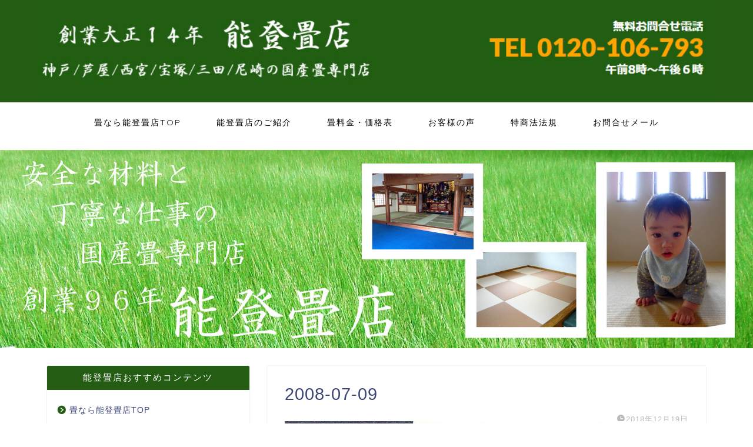

--- FILE ---
content_type: text/html; charset=UTF-8
request_url: https://www.nototatami.com/noto-tatami/about-nototatami-2/attachment/2008-07-09/
body_size: 7986
content:
<!DOCTYPE html><html lang="ja"><head prefix="og: http://ogp.me/ns# fb: http://ogp.me/ns/fb# article: http://ogp.me/ns/article#"><meta charset="utf-8"><meta http-equiv="X-UA-Compatible" content="IE=edge"><meta name="viewport" content="width=device-width, initial-scale=1"><meta property="og:type" content="blog"><meta property="og:title" content="2008-07-09｜畳なら能登畳店"><meta property="og:url" content="https://www.nototatami.com/noto-tatami/about-nototatami-2/attachment/2008-07-09/"><meta property="og:description" content="お客様の声画像です"><meta property="og:image" content="https://www.nototatami.com/wp-content/themes/jin/img/noimg.png"><meta property="og:site_name" content="畳なら能登畳店"><meta property="fb:admins" content=""><meta name="twitter:card" content="summary"><meta name="description" itemprop="description" content="お客様の声画像です" ><script data-cfasync="false" id="ao_optimized_gfonts_config">WebFontConfig={google:{families:["Quicksand"] },classes:false, events:false, timeout:1500};</script><link media="all" href="https://www.nototatami.com/wp-content/cache/autoptimize/css/autoptimize_6220b40acbb5c147f22c946b81b99780.css" rel="stylesheet" /><title>2008-07-09 | 畳なら能登畳店</title><meta name="description" content="お客様の声画像です" /><meta name="robots" content="max-image-preview:large" /><meta name="author" content="noto-tatami"/><link rel="canonical" href="https://www.nototatami.com/noto-tatami/about-nototatami-2/attachment/2008-07-09/" /><meta name="generator" content="All in One SEO (AIOSEO) 4.9.3" /><meta property="og:locale" content="ja_JP" /><meta property="og:site_name" content="畳なら能登畳店 | 大正14年創業の老舗国産畳専門店「能登畳店」" /><meta property="og:type" content="article" /><meta property="og:title" content="2008-07-09 | 畳なら能登畳店" /><meta property="og:url" content="https://www.nototatami.com/noto-tatami/about-nototatami-2/attachment/2008-07-09/" /><meta property="article:published_time" content="2018-12-19T14:45:43+00:00" /><meta property="article:modified_time" content="2018-12-19T14:46:06+00:00" /><meta name="twitter:card" content="summary" /><meta name="twitter:title" content="2008-07-09 | 畳なら能登畳店" /> <script type="application/ld+json" class="aioseo-schema">{"@context":"https:\/\/schema.org","@graph":[{"@type":"BreadcrumbList","@id":"https:\/\/www.nototatami.com\/noto-tatami\/about-nototatami-2\/attachment\/2008-07-09\/#breadcrumblist","itemListElement":[{"@type":"ListItem","@id":"https:\/\/www.nototatami.com#listItem","position":1,"name":"\u30db\u30fc\u30e0","item":"https:\/\/www.nototatami.com","nextItem":{"@type":"ListItem","@id":"https:\/\/www.nototatami.com\/noto-tatami\/about-nototatami-2\/attachment\/2008-07-09\/#listItem","name":"2008-07-09"}},{"@type":"ListItem","@id":"https:\/\/www.nototatami.com\/noto-tatami\/about-nototatami-2\/attachment\/2008-07-09\/#listItem","position":2,"name":"2008-07-09","previousItem":{"@type":"ListItem","@id":"https:\/\/www.nototatami.com#listItem","name":"\u30db\u30fc\u30e0"}}]},{"@type":"ItemPage","@id":"https:\/\/www.nototatami.com\/noto-tatami\/about-nototatami-2\/attachment\/2008-07-09\/#itempage","url":"https:\/\/www.nototatami.com\/noto-tatami\/about-nototatami-2\/attachment\/2008-07-09\/","name":"2008-07-09 | \u7573\u306a\u3089\u80fd\u767b\u7573\u5e97","description":"\u304a\u5ba2\u69d8\u306e\u58f0\u753b\u50cf\u3067\u3059","inLanguage":"ja","isPartOf":{"@id":"https:\/\/www.nototatami.com\/#website"},"breadcrumb":{"@id":"https:\/\/www.nototatami.com\/noto-tatami\/about-nototatami-2\/attachment\/2008-07-09\/#breadcrumblist"},"author":{"@id":"https:\/\/www.nototatami.com\/author\/noto-tatami\/#author"},"creator":{"@id":"https:\/\/www.nototatami.com\/author\/noto-tatami\/#author"},"datePublished":"2018-12-19T23:45:43+09:00","dateModified":"2018-12-19T23:46:06+09:00"},{"@type":"Organization","@id":"https:\/\/www.nototatami.com\/#organization","name":"\u7573\u306a\u3089\u80fd\u767b\u7573\u5e97","description":"\u5927\u6b6314\u5e74\u5275\u696d\u306e\u8001\u8217\u56fd\u7523\u7573\u5c02\u9580\u5e97\u300c\u80fd\u767b\u7573\u5e97\u300d","url":"https:\/\/www.nototatami.com\/"},{"@type":"Person","@id":"https:\/\/www.nototatami.com\/author\/noto-tatami\/#author","url":"https:\/\/www.nototatami.com\/author\/noto-tatami\/","name":"noto-tatami","image":{"@type":"ImageObject","@id":"https:\/\/www.nototatami.com\/noto-tatami\/about-nototatami-2\/attachment\/2008-07-09\/#authorImage","url":"https:\/\/secure.gravatar.com\/avatar\/81c02680068442f9869a140c753f146c?s=96&d=mm&r=g","width":96,"height":96,"caption":"noto-tatami"}},{"@type":"WebSite","@id":"https:\/\/www.nototatami.com\/#website","url":"https:\/\/www.nototatami.com\/","name":"\u7573\u306a\u3089\u80fd\u767b\u7573\u5e97","description":"\u5927\u6b6314\u5e74\u5275\u696d\u306e\u8001\u8217\u56fd\u7523\u7573\u5c02\u9580\u5e97\u300c\u80fd\u767b\u7573\u5e97\u300d","inLanguage":"ja","publisher":{"@id":"https:\/\/www.nototatami.com\/#organization"}}]}</script> <link rel='dns-prefetch' href='//ajax.googleapis.com' /><link href='https://fonts.gstatic.com' crossorigin='anonymous' rel='preconnect' /><link href='https://ajax.googleapis.com' rel='preconnect' /><link href='https://fonts.googleapis.com' rel='preconnect' /><link rel="alternate" type="application/rss+xml" title="畳なら能登畳店 &raquo; フィード" href="https://www.nototatami.com/feed/" /><link rel="alternate" type="application/rss+xml" title="畳なら能登畳店 &raquo; コメントフィード" href="https://www.nototatami.com/comments/feed/" /><link rel="alternate" type="application/rss+xml" title="畳なら能登畳店 &raquo; 2008-07-09 のコメントのフィード" href="https://www.nototatami.com/noto-tatami/about-nototatami-2/attachment/2008-07-09/feed/" /><link rel="https://api.w.org/" href="https://www.nototatami.com/wp-json/" /><link rel="alternate" type="application/json" href="https://www.nototatami.com/wp-json/wp/v2/media/615" /><link rel='shortlink' href='https://www.nototatami.com/?p=615' /><link rel="alternate" type="application/json+oembed" href="https://www.nototatami.com/wp-json/oembed/1.0/embed?url=https%3A%2F%2Fwww.nototatami.com%2Fnoto-tatami%2Fabout-nototatami-2%2Fattachment%2F2008-07-09%2F" /><link rel="alternate" type="text/xml+oembed" href="https://www.nototatami.com/wp-json/oembed/1.0/embed?url=https%3A%2F%2Fwww.nototatami.com%2Fnoto-tatami%2Fabout-nototatami-2%2Fattachment%2F2008-07-09%2F&#038;format=xml" /><link rel="icon" href="https://www.nototatami.com/wp-content/uploads/2021/06/cropped-wordpress-logo-notext-rgb-32x32.png" sizes="32x32" /><link rel="icon" href="https://www.nototatami.com/wp-content/uploads/2021/06/cropped-wordpress-logo-notext-rgb-192x192.png" sizes="192x192" /><link rel="apple-touch-icon" href="https://www.nototatami.com/wp-content/uploads/2021/06/cropped-wordpress-logo-notext-rgb-180x180.png" /><meta name="msapplication-TileImage" content="https://www.nototatami.com/wp-content/uploads/2021/06/cropped-wordpress-logo-notext-rgb-270x270.png" /><style type="text/css" id="wp-custom-css">@media (max-width: 767px) {
#main-contents {
float: right;
margin-left: 0px;
margin-right: 15px; } }
@media (min-width: 768px) {
#main-contents {
float: right;
margin-left: 0px;
margin-right: 10px; } }
@media (min-width: 1024px) {
#main-contents {
float: right;
margin-left: 0px;
margin-right: 30px; } }
@media (max-width: 767px) {
#sidebar {
float: right;
margin-left: 0px;
margin-right: 15px; } }
@media (min-width: 768px) {
#sidebar {
float: right;
margin-left: 0px;
margin-right: 20px; } }
@media (min-width: 1024px) {
#sidebar {
float: right;
margin-left: 0px;
margin-right: 30px; } }

.cps-post-main ul > li:before, .cps-post-main ol > li:before {
    background-color: transparent!important;
}

	li {
		padding:5px!important;
	}
	ul{
 	   padding:5px!important;
	}

h6{
	font-size:16px;
}



.page 
.entry-title {
  display: none;
}

.page 
.contents-eria{
	margin-top:-30px;
}

.cps-post-main-box{
	margin-top:-30px;
}

/*  基礎的なCSS　いろんな場面で使うスタイル　*/
.clear {
 clear: both !important;
}

.f-left {
 float: left !important;
}

.f-right {
 float: right: !important;
}

.red-bold {
 color: red !important;
 font-weight: bold !important;
}

.red {
 color: red !important;
}

.bold {
 font-weight: bold;
}

.ma-top {
margin-top: 20px !important;
}

.ma-bottom {
margin-bottom: 15px !important;
}

.big-text {
 font-size: 150%;
 font-weight: bold;
 color: orange;
 padding-bottom: 15px !important;
 padding-left: 20px;
}

.ultrabig-text {
 font-size: 300%;
 font-weight: bold;
 color: orange;
 padding-bottom: 0px !important;
 padding-left: 20px;
}

.top-text {
 clear: both;
 font-weight: bold;
}

.left-margin {
 margin-left: 10px !important;
}

.right-margin {
 margin-right: 10px !important;
}

.left-padding {
padding-left: 10px !important;
}

.right-padding {
padding-right: 10px !important;
}

/* contents-eriaやcontents-ul等　*/

.contents-eria {
 background-color: white !important;
}

.contents-eria img {
 float: left !important;
 margin-right: 15px !important;
}

.contents-eria p {
 margin: 20px 0px 20px 20px !important;
}

.contents-eria ul {
 margin-top: 15px !important;
 padding-right: 15px !important;
}

.contents-eria li {
 list-style-type: none !important;
}

.contents-div {
 margin: 0px 0px 5px 0px;
 clear: both;
}

.contents-ul img {
padding-top: 5px;
}

.contents-link img {
 padding-top: 5px;
}

.bottom-link {
 float: right !important;
 margin-right: 15px !important;
}

.middle-head {
 font-size: 120%;
 font-weight: bold;
 text-align: left;
 letter-spacing: 2px;
 margin-top: 10px !important;
 width: 350px;
 margin-right: 10px !important;
 padding-right: 10px !important;
}

.contents-ul {
 clear: both;
 padding-top: 15px !important;
 margin-bottom: 0px !important;
 padding-bottom: 0px !important;
}

.contents-ul-pink {
 clear: both;
 padding-top: 15px !important;
 margin-bottom: 0px !important;
 padding-bottom: 0px !important;
 background-color: pink !important;
 padding-left: 10px !important;
 padding-bottom: 15px !important;
 margin-right: 15px !important;
}

.contents-link-plus {
 clear: both;
 margin-top: 20px;
 padding-top: 20px;
}

.contents-link-plus li {
 float: left;
 margin-right: 10px;
}
.plus-link {
 color: red;
 font-weight: bold;
}

.contents-link-plus img {
 padding-top: 5px;
}

.contents-link-images {
 clear: both  !important;
 margin-top: 0px;
 padding-top: 10px !important;
 margin-bottom: 10px !important;
}

.contents-link-images li {
 float: left;
 margin-right: 10px;
}

.contents-link-images img {
 margin-top: 5px !important;
}


/* peria関連　*/
.peria {
 clear: both;
 margin: 0px !important;
 padding: 0px 10px 0px 10px !important;
 line-height: 2em !important;
 text-indent: -1em !important;
}

.peria:before {
content: url("http://noto-tatami.kir.jp/wp/wp-content/uploads/2018/06/green_arrow.gif");
 margin-right: 10px;
 margin-top: 5px !important;
}

/*  image-line関連　*/

.image-line {
 clear: both;
 float: left;
}

.image-line li {
 float: left;
}

.image-line img {
border-radius: 7px;
-webkit-border-radius: 7px;
-moz-border-radius: 7px;
 float: left;
}

.mini-block {
 width: 190px !important;
 float: left !important;
 margin-right: 0px !important;
 padding-right: 0px !important;
 margin-left: 5px !important;
 padding-left: 0px !important;
 margin-bottom: 0px !important;
 padding-bottom: 0px !important;
}

.mini-block li {
 margin-top: 0px !important;
 padding-top: 0px !important;
 margin-bottom: 0px !important;
 padding-bottom: 0px !important;
}

.mini-caption {
 width: 190px !important;
 clear: both !important;
 text-align: center !important;
 margin-top: 0px !important;
 padding-top: 0px !important;
 margin-right: 0px !important;
 padding-right: 0px !important;
 margin-left: 0px !important;
 padding-left: 0px !important;
 font-weight: bold;
 color: red;
}

.puti-block {
 width: 130px !important;
 float: left !important;
 text-align: center !important;
 margin-right: 0px !important;
 padding-right: 0px !important;
 margin-left: 5px !important;
 padding-left: 0px !important;
 margin-bottom: 0px !important;
 padding-bottom: 0px !important;
}

.puti-block li {
 text-align: center !important;
 margin-top: 0px !important;
 padding-top: 0px !important;
 margin-bottom: 0px !important;
 padding-bottom: 0px !important;
}

.puti-block li img {
 padding-left: 19px;
}

.puti-caption {
 width: 130px !important;
 clear: both !important;
 text-align: center !important;
 margin-top: 0px !important;
 padding-top: 0px !important;
 margin-right: 0px !important;
 padding-right: 0px !important;
 margin-left: 0px !important;
 padding-left: 0px !important;
 font-weight: bold;
 color: red;
}

.middle-block {
 width: 290px !important;
 float: left !important;
 margin-right: 0px !important;
 padding-right: 0px !important;
 margin-left: 5px !important;
 padding-left: 0px !important;
 margin-bottom: 0px !important;
 padding-bottom: 0px !important;
}

.middle-block li {
 margin-top: 0px !important;
 padding-top: 0px !important;
 margin-bottom: 0px !important;
 padding-bottom: 0px !important;
}

.middle-caption {
 width: 290px !important;
 clear: both !important;
 text-align: center !important;
 margin-top: 0px !important;
 padding-top: 0px !important;
 margin-right: 0px !important;
 padding-right: 0px !important;
 margin-left: 0px !important;
 padding-left: 0px !important;
 font-weight: bold;
 color: red;
}

/*  その他のスタイル　*/

.bottom-line {
 clear: both !important;
 text-align: center !important;
 line-height: 200% !important;
 color: #bbbbbb;
}

.mini-box {
 clear: both;
}

.tate-image li {
margin-bottom: 20px !important;
 float: left !important;
}

.margin-b15 {
margin-bottom: 150px !important;
}

#pagetop {
line-height: 1em !important;
 text-align: right !important;
 margin: 0px !important;
 padding: 0px !important;
}

.pickup-text {
clear: both;
 font-size: 120%;
 font-weight: bold;
 border-bottom: 2px solid red;
}

.long-rogo {
 margin: 20px 10px 10px 20px !important;
 background-color: #215e12 !important;
 color: white !important;
 width: 500px !important;
 text-shadow: none !important;
 border-bottom: 3px solid black !important;
 border-right: 3px solid black !important;
}

.bigimage {
width: 585px !important;
 padding-left: 15px !important;
 padding-right: 15px !important;
}

.bigimage li {
text-align: center !important;
 width: 585px !important;
 float: left !important;
}

@media (min-width: 1024px){
	#contents {
		width: 1180px;
	}
}

.main-image{
	margin-top:15px;
}</style><meta name="google-site-verification" content="KL3KRFfU_t2FE6GAWQXuznKl5MnGP8-RBvTWEluY3c8" /><script data-cfasync="false" id="ao_optimized_gfonts_webfontloader">(function() {var wf = document.createElement('script');wf.src='https://ajax.googleapis.com/ajax/libs/webfont/1/webfont.js';wf.type='text/javascript';wf.async='true';var s=document.getElementsByTagName('script')[0];s.parentNode.insertBefore(wf, s);})();</script></head><body class="attachment attachment-template-default single single-attachment postid-615 attachmentid-615 attachment-jpeg" id="nofont-style"><div id="wrapper"><div id="scroll-content" class="animate"><div id="header-box" class="tn_on header-box animate"><div id="header" class="header-type2 header animate"><div id="site-info" class="ef"> <span class="tn-logo-size"><a href='https://www.nototatami.com/' title='畳なら能登畳店' rel='home'><img src='https://www.nototatami.com/wp-content/uploads/2021/06/header-main.png' alt='畳なら能登畳店'></a></span></div></div></div><div id="nav-container" class="header-style4-animate animate"><div id="drawernav" class="ef"><nav class="fixed-content"><ul class="menu-box"><li class="menu-item menu-item-type-post_type menu-item-object-page menu-item-home menu-item-183"><a href="https://www.nototatami.com/">畳なら能登畳店TOP</a></li><li class="menu-item menu-item-type-post_type menu-item-object-page menu-item-has-children menu-item-184"><a href="https://www.nototatami.com/aboutus/">能登畳店のご紹介</a><ul class="sub-menu"><li class="menu-item menu-item-type-post_type menu-item-object-page menu-item-192"><a href="https://www.nototatami.com/aboutus/prof/">店長プロフィール</a></li><li class="menu-item menu-item-type-post_type menu-item-object-page menu-item-193"><a href="https://www.nototatami.com/aboutus/media/">メディア掲載履歴</a></li><li class="menu-item menu-item-type-post_type menu-item-object-page menu-item-194"><a href="https://www.nototatami.com/aboutus/master/">畳製作一級技能士</a></li><li class="menu-item menu-item-type-post_type menu-item-object-page menu-item-195"><a href="https://www.nototatami.com/aboutus/hinkan/">畳の品質管理責任者</a></li><li class="menu-item menu-item-type-post_type menu-item-object-page menu-item-196"><a href="https://www.nototatami.com/aboutus/ibent/">能登畳店イベント情報</a></li><li class="menu-item menu-item-type-post_type menu-item-object-page menu-item-197"><a href="https://www.nototatami.com/aboutus/angry/">畳店店長の怒り！畳業界の裏事情</a></li><li class="menu-item menu-item-type-post_type menu-item-object-page menu-item-189"><a href="https://www.nototatami.com/aboutus/kotizu/">能登畳店周辺の古地図</a></li></ul></li><li class="menu-item menu-item-type-post_type menu-item-object-page menu-item-has-children menu-item-185"><a href="https://www.nototatami.com/ryoukin/">畳料金・価格表</a><ul class="sub-menu"><li class="menu-item menu-item-type-post_type menu-item-object-page menu-item-191"><a href="https://www.nototatami.com/ryoukin/kyanseru/">お支払い方法・キャンセル等について</a></li></ul></li><li class="menu-item menu-item-type-post_type menu-item-object-page menu-item-has-children menu-item-186"><a href="https://www.nototatami.com/okyaku/">お客様の声</a><ul class="sub-menu"><li class="menu-item menu-item-type-post_type menu-item-object-page menu-item-1262"><a href="https://www.nototatami.com/okyaku/%e3%81%8a%e5%ae%a2%e6%a7%98%e3%81%ae%e5%a3%b0-2%e3%83%9a%e3%83%bc%e3%82%b8%e7%9b%ae/">お客様の声-2ページ目</a></li></ul></li><li class="menu-item menu-item-type-post_type menu-item-object-page menu-item-has-children menu-item-187"><a href="https://www.nototatami.com/syouhou/">特商法法規</a><ul class="sub-menu"><li class="menu-item menu-item-type-post_type menu-item-object-page menu-item-190"><a href="https://www.nototatami.com/syouhou/privacy/">個人情報保護方針</a></li></ul></li><li class="menu-item menu-item-type-post_type menu-item-object-page menu-item-188"><a href="https://www.nototatami.com/contact/">お問合せメール</a></li></ul></nav></div></div><div id="main-image" class="main-image animate"> <img src="https://www.nototatami.com/wp-content/uploads/2021/06/2021topbanner.jpg" alt="能登畳店トップバナー" /><div class="top-image-meta"></div></div><div class="clearfix"></div><div id="contents"><main id="main-contents" class="main-contents article_style1 animate" itemprop="mainContentOfPage"><section class="cps-post-box hentry"><article class="cps-post"><header class="cps-post-header"><h1 class="cps-post-title entry-title" itemprop="headline">2008-07-09</h1><div class="cps-post-meta vcard"> <span class="writer fn" itemprop="author" itemscope itemtype="https://schema.org/Person"><span itemprop="name">noto-tatami</span></span> <span class="cps-post-cat" itemprop="keywords"></span> <span class="cps-post-date-box"> <span class="cps-post-date"><i class="jic jin-ifont-watch" aria-hidden="true"></i>&nbsp;<time class="entry-date date published updated" datetime="2018-12-19T23:45:43+09:00">2018年12月19日</time></span> </span></div></header><div class="cps-post-main-box"><div class="cps-post-main h2-style01 h3-style01 h4-style01 entry-content xs-size xs-size-sp" itemprop="articleBody"><p> <a href="https://www.nototatami.com/wp-content/uploads/2018/12/2008-07-09.jpg" target="_blank"><img src="https://www.nototatami.com/wp-content/uploads/2018/12/2008-07-09.jpg" width="995" height="2049" alt="" /></a></p><p>お客様の声画像です</p></div></div></article></section></main><div id="sidebar" class="sideber sidebar_style6 animate" role="complementary" itemscope itemtype="https://schema.org/WPSideBar"><div id="pages-2" class="widget widget_pages"><div class="widgettitle ef">能登畳店おすすめコンテンツ</div><ul><li class="page_item page-item-8"><a href="https://www.nototatami.com/">畳なら能登畳店TOP</a></li><li class="page_item page-item-22 page_item_has_children"><a href="https://www.nototatami.com/aboutus/">能登畳店のご紹介</a><ul class='children'><li class="page_item page-item-65"><a href="https://www.nototatami.com/aboutus/prof/">店長プロフィール</a></li><li class="page_item page-item-67"><a href="https://www.nototatami.com/aboutus/media/">メディア掲載履歴</a></li><li class="page_item page-item-69"><a href="https://www.nototatami.com/aboutus/master/">畳製作一級技能士</a></li><li class="page_item page-item-71"><a href="https://www.nototatami.com/aboutus/hinkan/">畳の品質管理責任者</a></li><li class="page_item page-item-73"><a href="https://www.nototatami.com/aboutus/ibent/">能登畳店イベント情報</a></li><li class="page_item page-item-75"><a href="https://www.nototatami.com/aboutus/angry/">畳店店長の怒り！畳業界の裏事情</a></li><li class="page_item page-item-178"><a href="https://www.nototatami.com/aboutus/kotizu/">能登畳店周辺の古地図</a></li></ul></li><li class="page_item page-item-24 page_item_has_children"><a href="https://www.nototatami.com/ryoukin/">畳料金・価格表</a><ul class='children'><li class="page_item page-item-78"><a href="https://www.nototatami.com/ryoukin/kyanseru/">お支払い方法・キャンセル等について</a></li></ul></li><li class="page_item page-item-26"><a href="https://www.nototatami.com/answer/">よくあるご質問</a></li><li class="page_item page-item-28 page_item_has_children"><a href="https://www.nototatami.com/okyaku/">お客様の声</a><ul class='children'><li class="page_item page-item-1230"><a href="https://www.nototatami.com/okyaku/%e3%81%8a%e5%ae%a2%e6%a7%98%e3%81%ae%e5%a3%b0-2%e3%83%9a%e3%83%bc%e3%82%b8%e7%9b%ae/">お客様の声-2ページ目</a></li></ul></li><li class="page_item page-item-30 page_item_has_children"><a href="https://www.nototatami.com/syouhou/">特商法法規</a><ul class='children'><li class="page_item page-item-175"><a href="https://www.nototatami.com/syouhou/privacy/">個人情報保護方針</a></li></ul></li><li class="page_item page-item-32 page_item_has_children"><a href="https://www.nototatami.com/hazimete/">初めての方へ</a><ul class='children'><li class="page_item page-item-80"><a href="https://www.nototatami.com/hazimete/word/">畳用語のご説明</a></li><li class="page_item page-item-82"><a href="https://www.nototatami.com/hazimete/sirvice/">畳サービスのご説明</a></li><li class="page_item page-item-84"><a href="https://www.nototatami.com/hazimete/nagare/">畳工事のながれ</a></li></ul></li><li class="page_item page-item-34 page_item_has_children"><a href="https://www.nototatami.com/nomiss/">失敗しない畳業者選び</a><ul class='children'><li class="page_item page-item-90"><a href="https://www.nototatami.com/nomiss/ryoukin/">安心出来る料金表示</a></li><li class="page_item page-item-92"><a href="https://www.nototatami.com/nomiss/ansin/">安心な畳材料の品質</a></li><li class="page_item page-item-94"><a href="https://www.nototatami.com/nomiss/sirvice/">充実した畳サービス</a></li><li class="page_item page-item-96"><a href="https://www.nototatami.com/nomiss/skill/">畳を仕上げる技術</a></li><li class="page_item page-item-98"><a href="https://www.nototatami.com/nomiss/prezen/">ご要望に合ったご提案</a></li><li class="page_item page-item-100"><a href="https://www.nototatami.com/nomiss/sinyou/">畳店としての信用</a></li></ul></li><li class="page_item page-item-36 page_item_has_children"><a href="https://www.nototatami.com/yakudati/">お役立ち情報</a><ul class='children'><li class="page_item page-item-102"><a href="https://www.nototatami.com/yakudati/oteire/">畳のお手入れについて</a></li><li class="page_item page-item-104"><a href="https://www.nototatami.com/yakudati/kaedoki/">畳の替え時Q＆A</a></li></ul></li><li class="page_item page-item-38 page_item_has_children"><a href="https://www.nototatami.com/ryukyu/">琉球畳について</a><ul class='children'><li class="page_item page-item-138"><a href="https://www.nototatami.com/ryukyu/ryuomote/">琉球畳に使える畳表</a></li></ul></li><li class="page_item page-item-40 page_item_has_children"><a href="https://www.nototatami.com/gazou/">畳施工例画像集</a><ul class='children'><li class="page_item page-item-140"><a href="https://www.nototatami.com/gazou/kumamoto/">熊本産無着色畳表施工例画像集</a></li><li class="page_item page-item-142"><a href="https://www.nototatami.com/gazou/wasi/">健康和紙畳表施工例画像集</a></li><li class="page_item page-item-144"><a href="https://www.nototatami.com/gazou/sekisui/">セキスイ「美草」畳表施工例画像集</a></li><li class="page_item page-item-146"><a href="https://www.nototatami.com/gazou/ryukyu/">琉球畳施工例画像集</a></li><li class="page_item page-item-148"><a href="https://www.nototatami.com/gazou/floor/">フローリングスペース・洋室に敷く畳画像集</a></li><li class="page_item page-item-150"><a href="https://www.nototatami.com/gazou/color/">カラー畳施工例画像集</a></li></ul></li><li class="page_item page-item-43 page_item_has_children"><a href="https://www.nototatami.com/omote/">畳表材料の一覧</a><ul class='children'><li class="page_item page-item-118"><a href="https://www.nototatami.com/omote/kumamoto/">厳選！熊本産無着色畳表</a></li><li class="page_item page-item-120"><a href="https://www.nototatami.com/omote/wasi/">健康和紙畳表</a></li><li class="page_item page-item-122"><a href="https://www.nototatami.com/omote/sekisui/">セキスイ「美草」畳表</a></li><li class="page_item page-item-124"><a href="https://www.nototatami.com/omote/mutenka/">無染土・無添加畳表</a></li><li class="page_item page-item-126"><a href="https://www.nototatami.com/omote/wannyan/">ペット畳-わんにゃんスマイル畳表</a></li></ul></li><li class="page_item page-item-45"><a href="https://www.nototatami.com/toko/">畳床材料の一覧</a></li><li class="page_item page-item-47 page_item_has_children"><a href="https://www.nototatami.com/quality/">国産畳表と中国産畳表の違い</a><ul class='children'><li class="page_item page-item-128"><a href="https://www.nototatami.com/quality/mitudo/">い草内部の密度の違い</a></li><li class="page_item page-item-130"><a href="https://www.nototatami.com/quality/atusa/">い草の皮の厚さの違い</a></li><li class="page_item page-item-132"><a href="https://www.nototatami.com/quality/senbetu/">い草の選別の違い</a></li><li class="page_item page-item-134"><a href="https://www.nototatami.com/quality/nouyaku/">農薬の使い方の違い</a></li><li class="page_item page-item-136"><a href="https://www.nototatami.com/quality/kansou/">い草の乾燥のさせ方の違い</a></li></ul></li><li class="page_item page-item-49 page_item_has_children"><a href="https://www.nototatami.com/kabidani/">畳に出るカビ・ダニについて</a><ul class='children'><li class="page_item page-item-106"><a href="https://www.nototatami.com/kabidani/kabi/">畳に出るカビの防止及び対処</a></li><li class="page_item page-item-108"><a href="https://www.nototatami.com/kabidani/dani/">畳の部屋で見るダニや他の虫について</a></li><li class="page_item page-item-180"><a href="https://www.nototatami.com/kabidani/kabidoku/">畳に生えるカビの種類とカビ毒について</a></li></ul></li><li class="page_item page-item-51 page_item_has_children"><a href="https://www.nototatami.com/tatami/">畳情報いろいろ</a><ul class='children'><li class="page_item page-item-86"><a href="https://www.nototatami.com/tatami/subete/">畳表替えのすべて</a></li><li class="page_item page-item-110"><a href="https://www.nototatami.com/tatami/ookisa/">畳の大きさ・サイズ</a></li><li class="page_item page-item-112"><a href="https://www.nototatami.com/tatami/zyousuu/">畳数・坪数・平米数の換算表</a></li><li class="page_item page-item-114"><a href="https://www.nototatami.com/tatami/rekisi/">畳の歴史</a></li><li class="page_item page-item-116"><a href="https://www.nototatami.com/tatami/oldest/">現存する最古の畳</a></li></ul></li><li class="page_item page-item-53"><a href="https://www.nototatami.com/floor-tatami/">オーダーサイズ置き畳</a></li><li class="page_item page-item-55 page_item_has_children"><a href="https://www.nototatami.com/tukaeru/">和室を使えるようにしようプロジェクト</a><ul class='children'><li class="page_item page-item-152"><a href="https://www.nototatami.com/tukaeru/kokusan/">国産天然い草によって得られる「和の心」</a></li><li class="page_item page-item-154"><a href="https://www.nototatami.com/tukaeru/wasi/">和風新素材「和紙畳」</a></li><li class="page_item page-item-156"><a href="https://www.nototatami.com/tukaeru/ryukyu/">和モダン「琉球畳」</a></li><li class="page_item page-item-158"><a href="https://www.nototatami.com/tukaeru/color/">彩とりどり「カラー畳」</a></li></ul></li><li class="page_item page-item-57"><a href="https://www.nototatami.com/yousitu/">洋室に畳を敷き詰めようプロジェクト</a></li><li class="page_item page-item-526"><a href="https://www.nototatami.com/blog/">能登畳店ブログ</a></li><li class="page_item page-item-59"><a href="https://www.nototatami.com/contact/">お問合せメール</a></li></ul></div></div></div><div class="clearfix"></div><div id="breadcrumb" class="footer_type1"><ul itemscope itemtype="https://schema.org/BreadcrumbList"><div class="page-top-footer"><a class="totop"><i class="jic jin-ifont-arrowtop"></i></a></div><li itemprop="itemListElement" itemscope itemtype="https://schema.org/ListItem"> <a href="https://www.nototatami.com/" itemid="https://www.nototatami.com/" itemscope itemtype="https://schema.org/Thing" itemprop="item"> <i class="jic jin-ifont-home space-i" aria-hidden="true"></i><span itemprop="name">HOME</span> </a><meta itemprop="position" content="1"></li><li itemprop="itemListElement" itemscope itemtype="https://schema.org/ListItem"> <i class="jic jin-ifont-arrow space" aria-hidden="true"></i> <a href="#" itemid="" itemscope itemtype="https://schema.org/Thing" itemprop="item"> <span itemprop="name">2008-07-09</span> </a><meta itemprop="position" content="2"></li></ul></div><footer role="contentinfo" itemscope itemtype="https://schema.org/WPFooter"><div class="clearfix"></div><div id="footer-box"><div class="footer-inner"> <span id="privacy"><a href="https://www.nototatami.com/syouhou/">特商法法規</a></span> <span id="law"><a href="https://www.nototatami.com/contact">お問い合わせ</a></span> <span id="copyright" itemprop="copyrightHolder"><i class="jic jin-ifont-copyright" aria-hidden="true"></i>2018–2026&nbsp;&nbsp;畳なら能登畳店</span></div></div><div class="clearfix"></div></footer></div></div> <script type='text/javascript' src='https://www.nototatami.com/wp-includes/js/dist/vendor/wp-polyfill-inert.min.js?ver=3.1.2' id='wp-polyfill-inert-js'></script> <script type='text/javascript' src='https://www.nototatami.com/wp-includes/js/dist/vendor/regenerator-runtime.min.js?ver=0.13.11' id='regenerator-runtime-js'></script> <script type='text/javascript' src='https://www.nototatami.com/wp-includes/js/dist/vendor/wp-polyfill.min.js?ver=3.15.0' id='wp-polyfill-js'></script> <script type='text/javascript' id='contact-form-7-js-extra'>var wpcf7 = {"api":{"root":"https:\/\/www.nototatami.com\/wp-json\/","namespace":"contact-form-7\/v1"}};</script> <script type='text/javascript' src='https://ajax.googleapis.com/ajax/libs/jquery/1.12.4/jquery.min.js?ver=6.3.7' id='jquery-js'></script> <script>var mySwiper = new Swiper ('.swiper-container', {
		// Optional parameters
		loop: true,
		slidesPerView: 5,
		spaceBetween: 15,
		autoplay: {
			delay: 2700,
		},
		// If we need pagination
		pagination: {
			el: '.swiper-pagination',
		},

		// Navigation arrows
		navigation: {
			nextEl: '.swiper-button-next',
			prevEl: '.swiper-button-prev',
		},

		// And if we need scrollbar
		scrollbar: {
			el: '.swiper-scrollbar',
		},
		breakpoints: {
              1024: {
				slidesPerView: 4,
				spaceBetween: 15,
			},
              767: {
				slidesPerView: 2,
				spaceBetween: 10,
				centeredSlides : true,
				autoplay: {
					delay: 4200,
				},
			}
        }
	});
	
	var mySwiper2 = new Swiper ('.swiper-container2', {
	// Optional parameters
		loop: true,
		slidesPerView: 3,
		spaceBetween: 17,
		centeredSlides : true,
		autoplay: {
			delay: 4000,
		},

		// If we need pagination
		pagination: {
			el: '.swiper-pagination',
		},

		// Navigation arrows
		navigation: {
			nextEl: '.swiper-button-next',
			prevEl: '.swiper-button-prev',
		},

		// And if we need scrollbar
		scrollbar: {
			el: '.swiper-scrollbar',
		},

		breakpoints: {
			767: {
				slidesPerView: 2,
				spaceBetween: 10,
				centeredSlides : true,
				autoplay: {
					delay: 4200,
				},
			}
		}
	});</script> <div id="page-top"> <a class="totop"><i class="jic jin-ifont-arrowtop"></i></a></div> <script defer src="https://www.nototatami.com/wp-content/cache/autoptimize/js/autoptimize_7f9f207375284a533d0e71aacd9f5282.js"></script></body></html>